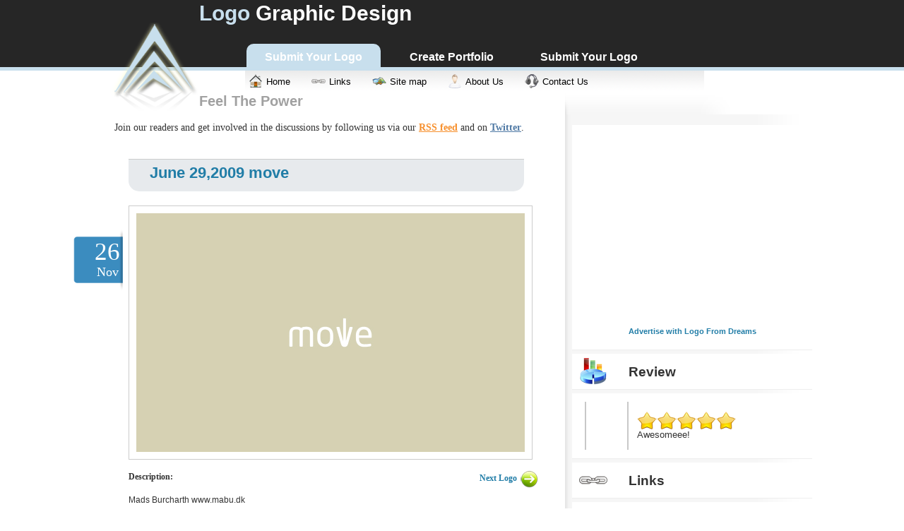

--- FILE ---
content_type: text/html; charset=UTF-8
request_url: https://www.logofromdreams.com/logo-June_29,2009_move.htm
body_size: 6417
content:
<!DOCTYPE html PUBLIC "-//W3C//DTD XHTML 1.0 Strict//EN" "http://www.w3.org/TR/xhtml1/DTD/xhtml1-strict.dtd">
<html xmlns="http://www.w3.org/1999/xhtml">		

<head>
<meta http-equiv="Content-Type" content="text/html; charset=windows-1252" />
<meta http-equiv="Content-Language" content="en-us" />
<meta name="keywords" content=", logo, graphic, best logo, best graphic, logos, logo sample, logo example, logo samples, inspiration, design inspiration, graphic developer,graphic design" />
<meta name="description" content="Mads Burcharth www.mabu.dk

" />
<meta name="author" content="Krishna Eydat" />
<meta name="robots" content="all" />
<link rel="icon" type="image/x-icon" href="favicon.ico" />
<meta name="title" content="June 29,2009 move - Logo Graphic Design" />
<title>June 29,2009 move - Logo Graphic Design</title>
<!-- Logo Graphic Design easy to use and hundreds of example codes to use in your website -->
<!-- Designed by: Krishna Eydat, www.kerixa.com -->
<link rel="stylesheet" type="text/css" href="styles.css" />
<link href="sign-in_css.css" media="screen, projection" rel="stylesheet" type="text/css" />
<script src="javascripts/jquery.js" type="text/javascript"></script>
<script type="text/javascript" src="javascripts/jquery-ui.custom.min.js"></script>
<script type="text/javascript" src="javascripts/jquery.ui.stars.js"></script>
<link rel="stylesheet" type="text/css" href="styles/jquery.ui.stars.css" />
<script type="text/javascript">
	$(document).ready(function(){
		$('.code_div span').click(function() {($(this).siblings().slideToggle('fast') ) 
		; });
	});

$(document).ready(function(){
	$(function(){			
		var $caption = $('<div style="clear:left;" id="caption"/>');
		var code_id = "716";
		$("#starts_wrapper1").stars({
			inputType: "select",
			oneVoteOnly: true,
			captionEl: $caption,
			callback: function(ui, type, value)
			{
				$("#messages").text("Saving...").fadeIn(30);
				$.post("rating.php", {'q': value, 'id':code_id}, function(json){
					$("#rating_title").text("Average rating");
					$("#starts_wrapper1").stars("selectID", json.avg);
					ui.select(Math.round(json.avg));
					$caption.text(" (" + json.votes + " votes; " + json.avg + ")");
					$("#messages").text("Rating saved (" + value + "). Thanks!").stop().css("opacity", 1).fadeIn(30);
					setTimeout(function(){
						$("#messages").fadeOut(1000)
					}, 2000);

				}, "json");
			}
		});
		$caption.appendTo("#starts_wrapper1");
		$('<div id="messages"/>').appendTo("#starts_wrapper1");
	});
});
</script>
<!--[if IE 7]><link type="text/css" rel="stylesheet" href="ie7css.css"/><![endif]-->
<!--[if lt IE 7]><link type="text/css" rel="stylesheet" href="ie6css.css"/><link href="sign-in_css-ie6.css" media="screen, projection" rel="stylesheet" type="text/css" /><![endif]-->

<!-- script of facebook button -->
<script src="https://static.ak.fbcdn.net/connect.php/js/FB.Share" 
		type="text/javascript">
</script>
<script src="https://platform.twitter.com/widgets.js" type="text/javascript"></script>
<script src='https://www.google.com/recaptcha/api.js'></script>
</head>
<body>
<script language="JavaScript">function highlight(elemnt) {document.getElementById(elemnt).select();document.getElementById(elemnt).focus();if (document.all) {textRange = document.getElementById(elemnt).createTextRange();textRange.execCommand("RemoveFormat");textRange.execCommand("Copy");alert("Now paste to your source file");}}</script>
<!-- Begin Wrapper -->
<div class="wrapper">

<table>
<tr>
<td colspan=2>
  <!-- Begin Top header -->
 <div id="top_header">
  	    <div class="logo_div"></div> 
		<div class="headline_div"><h1><a href="https://www.logofromdreams.com/" ><span style="color:#C8DFED">Logo</span><span style="color:#ffffff"> Graphic Design</span></a></h1></div>
		<input type='hidden' id='signup_form2submit' value=''>
<div id='recapcha_messege' style='display:none;'></div>
<div id='recapcha_section' style='display:none;'><script type="text/javascript" src="https://www.google.com/recaptcha/api/challenge?k=6Ldysr0SAAAAAOJwjkKLTCLtc9RB88QX0zDgz9je"></script>

	<noscript>
  		<iframe src="https://www.google.com/recaptcha/api/noscript?k=6Ldysr0SAAAAAOJwjkKLTCLtc9RB88QX0zDgz9je" height="300" width="500" frameborder="0"></iframe><br/>
  		<textarea name="recaptcha_challenge_field" rows="3" cols="40"></textarea>
  		<input type="hidden" name="recaptcha_response_field" value="manual_challenge"/>
	</noscript></div>
<center id='security_submit' style='display:none;'><input name='security_submit' id="signup_submit" onclick="javascript:return security_submit();" value="Submit" tabindex="6" type="submit" /></center>

<div id="container">
						<script type="text/javascript">
				document.getElementById('recaptcha_response_field').onkeydown = function (e){
																					var keycode;
																					if (window.event) keycode = window.event.keyCode;
																					else if (e) keycode = e.which;
																					if (keycode == 13)
																						security_submit();
																				}
			function validate_signup(form_id,email,name,pass) {
				var reg = /^([A-Za-z0-9_\-\.])+\@([A-Za-z0-9_\-\.])+\.([A-Za-z]{2,4})$/;
				var address = document.forms[form_id].elements[email].value;
				var name = document.forms[form_id].elements[name].value;
				var pass = document.forms[form_id].elements[pass].value;

				if(name.length < 3) {      alert('Your username must be at least 4 character');      return false;   }
				if(pass.length < 5) {      alert('Your password must be at least 6 character');      return false;   }
				if(reg.test(address) == false) {      alert('Invalid Email Address!');      return false;   }

				tb_show('Enter security code', '#TB_inline?height=175&width=330&inlineId1=recapcha_messege&inlineId2=recaptcha_widget_div&inlineId3=security_submit', false);
				document.getElementById('recaptcha_response_field').focus();

				document.getElementById('signup_form2submit').value = form_id;
				return false;
				//document.submitcode.submit();
			}
			
			function security_submit(){
				xmlhttp.open("POST","verify_recapcha.php?aj_capcha=1",true);
				xmlhttp.setRequestHeader("Content-type","application/x-www-form-urlencoded");
				xmlhttp.send("recaptcha_challenge_field=" + document.getElementById("recaptcha_challenge_field").value + '&recaptcha_response_field=' + document.getElementById("recaptcha_response_field").value);
				
				xmlhttp.onreadystatechange=function(){
					if (xmlhttp.readyState==4 && xmlhttp.status==200)
					{
						if (xmlhttp.responseText == 'valid'){
							document.forms[document.getElementById('signup_form2submit').value].submit();
						}
						else{
							Recaptcha.reload ();
							document.getElementById("recapcha_messege").innerHTML = "<span style='color:red;'>You entered an incorrect security code, please try again.</span>";
						}
					}
				}
			}
			
			function validate_username(id, img_show){
				var username = document.getElementById(id).value;
				xmlhttp.open("GET","user_exists_ajax.php?username=" + username,true);
				xmlhttp.send();
				xmlhttp.onreadystatechange=function(){
					if (xmlhttp.readyState==4 && xmlhttp.status==200)
					{
						if (xmlhttp.responseText == 'exists'){
							document.getElementById(img_show).innerHTML='<img src="images/unvalid.png" alt="user_exists">';
						}
						else{
							document.getElementById(img_show).innerHTML = '<img src="images/valid.gif">';
						}
					}
				}
			}
			
			function validate_password(id, img_show){
				var password = document.getElementById(id).value;
				if(password.length < 5){
					document.getElementById(img_show).innerHTML='<img src="images/unvalid.png" alt="At least 6 carachters">';
				}
				else{
					document.getElementById(img_show).innerHTML='<img src="images/valid.gif">';
				}
				
			}
			
			function validate_email(id, img_show){
				var reg = /^([A-Za-z0-9_\-\.])+\@([A-Za-z0-9_\-\.])+\.([A-Za-z]{2,4})$/;
				var email = document.getElementById(id).value;
				if(reg.test(email) == false){
					document.getElementById(img_show).innerHTML='<img src="images/unvalid.png" alt="Not valid">';
				}
				else{
					document.getElementById(img_show).innerHTML='<img src="images/valid.gif">';
				}
			}
			
			</script>
<!-- Disabled
				<div id="topnav" class="topnav"><a href="" class="signin"><span>Login</span></a> </div>
					<fieldset id="signin_menu">
						<form method="post" id="sigin" action="verilog.php">
						<img src="images/signin.png"/><br>
							<p>&nbsp;</p>
							<label for="username">Username or email</label><br>
							<input id="username" name="username" value="" title="username" tabindex="4" type="text" />
							<p>
								<label for="password">Password</label>
							<br/>
								<input id="password" name="password" value="" title="password" tabindex="5" type="password" />
							</p>
							<p class="remember">
								<input id="signin_submit" value="Sign in" tabindex="6" type="submit" />
								<!-- <input id="remember" name="remember_me" value="1" tabindex="7" type="checkbox" />
								<label for="remember">Remember me</label> -->
<!--							</p>
							<p class="forgot"> <a href="forgot_pass.htm" id="forgot_password_link" title="Forgot your password? Click here!" >Forgot your password?</a> </p>
						</form>
					</fieldset>
					
					<div id="topnav" class="topnav"><!--Join the biggest community!--> 
<!--					<a href="#" class="signup"><span>Sign up</span></a> </div>
					<fieldset id="signup_menu">
					<form method="post" name='head_signup' id="signin" action="verilog.php">
						<img src="images/signup.png"/><br>
						<p>&nbsp;</p>
						<strong>Why sign up?</strong>
<br>- Create your own protfolio!
<br>- Free access to Premium Logos
<br>- Acess to cool logo tools
<br>- Ask and answer questions
<br>- Stay ahead of other designers
<br>- and MUCH MORE!

	
						<p>&nbsp;</p>
						
						<label for="username">Username</label>
						<br/>
						<input id="newusername" name="newusername" value="" title="newusername" tabindex="4" type="text"  onChange="javascript:return validate_username('newusername', 'username_valid_img');" />
						<span id='username_valid_img'></span>
						<p>
							<label for="password">Password</label>
						<br/>
							<input id="newpassword" name="newpassword" value="" title="newpassword" tabindex="5" type="password" onChange="javascript:return validate_password('newpassword', 'password_valid_img');" />
							<span id='password_valid_img'></span>
						</p>
						
						<p>
							<label for="Email">Email</label>
						<br/>
							<input id="Email" name="email" value="" title="Email" tabindex="5" type="text" onChange="javascript:return validate_email('Email', 'email_valid_img');" />
							<span id ="email_valid_img"></span>
						</p>
						<br/>
						<p>
						<input type='hidden' name='action_url' value='verilog.php'>
						<input id="signup_submit" onclick="javascript:return validate_signup('head_signup','email','newusername','newpassword');" value="Sign up" tabindex="6" type="submit" />
						</p>
					</form>	
				</fieldset>
					
-->
							</div>
		
  
  </div>
  <!-- End Top header -->
  
  <!-- Begin Header -->
  <div id="header"></div>
  <!-- End Header -->
 <!-- Begin Navigation -->
  <div id="navigation">
  <div id="top_menu" style="">
  <a href="add.htm"><div class="html_menu_div"><span><strong>Submit Your Logo</strong></span></div></a> 
  <a href="account.htm"><div class="php_menu_div"><span><strong>Create Portfolio</strong></span></div></a>
  <a href="add.htm"><div class="php_menu_div"><span><strong>Submit Your Logo</strong></span></div></a>
  <!-- <a href="add.htm?type=Article"><div class="php_menu_div"><span><strong>Submit Your Article</strong></span></div></a> -->

  </div>
  </div>
    <div id="sub_menu" >
  
	 <a href="index.htm" ><div class="home_menu_div"><span>Home</span></div></a>
	 <a href="links.htm"> <div class="links_menu_div"><span>Links</span></div></a>
	 <a href="sitemap.htm"><div class="sitemap_menu_div"><span>Site map</span></div></a>
	 <a href="about.htm"><div class="aboutus_menu_div"><span>About Us</span></div></a>
	 <a href="contact.htm"><div class="contactus_menu_div"><span>Contact Us</span></div></a>
	 <!--<a href="add.htm"><div class="upload_menu_div"><span>Submit Logo</pre></span></div></a>-->
	</div>

  <!-- End Navigation -->
  <div class="feel_power"><span>Feel The Power</span></div> 
</td>
</tr>
<td valign="top">
 <!-- Begin Content Column -->
  <div id="content">
  	<div class="home_content">

			<div class="subscribe_box">
			<p>Join our readers and get involved in the discussions by following us via our <span class="subscribe_box_rss"><a href="http://feeds.feedburner.com/LogoFromDreams"><strong>RSS feed</strong></a></span> and on <span class="subscribe_box_twitter"><a href="http://twitter.com/logofromdreams"><strong>Twitter</strong></a></span>.</p>
			</div>
					<!-- Begin Post Box -->

		<div class="post">

			<div class="date">
				<span class="day">26</span>
				<span class="month">Nov</span>
			</div>
			<div class="column">
				<h2><span class="left"><a href='logo-June_29,2009_move.htm'>June 29,2009 move</a></span></h2>
			</div>
			
			<a href = "" target="blank" ><div class="img"><img width=550 src="https://www.logofromdreams.com/wp-content/uploads/2009/06/29.jpg" /></div></a>
			
			
						<p><b>Description: </b>
						<span class="right"><span ><strong><a href="logo-April_10,2008_Firewire.htm">Next Logo</strong></span><img src="images/arrow_right_blue.png" style="vertical-align:middle;margin:0px 0px 0px 5px"/></a></span>
						<div class="code_descr">
							Mads Burcharth www.mabu.dk<br />
<br />
</p>						</div>
						<div class="mya1"><script async src="//pagead2.googlesyndication.com/pagead/js/adsbygoogle.js"></script>
	<!-- logofromdreams 7 -->
	<ins class="adsbygoogle"
		 style="display:block"
		 data-ad-client="ca-pub-2908261329009717"
		 data-ad-slot="5117727476"
		 data-ad-format="auto"></ins>
	<script>
	(adsbygoogle = window.adsbygoogle || []).push({});
	</script></div>						<br />
						<table width="100%"><tr><td></td><td></td><td></td></tr><td valign="top">
<!-- Place this tag where you want the +1 button to render -->
<g:plusone></g:plusone>

<!-- Place this render call where appropriate -->
<script type="text/javascript">
  (function() {
    var po = document.createElement('script'); po.type = 'text/javascript'; po.async = true;
    po.src = 'https://apis.google.com/js/plusone.js';
    var s = document.getElementsByTagName('script')[0]; s.parentNode.insertBefore(po, s);
  })();
</script>
</td>
						<td valign="top"><iframe src="https://www.facebook.com/plugins/like.php?href=https://www.logofromdreams.com/logo-June_29,2009_move.htm&amp;layout=standard&amp;show_faces=true&amp;width=260&amp;action=like&amp;colorscheme=light&amp;height=30" scrolling="no" frameborder="0" style="border:none; overflow:hidden; width:260px; height:30px;" allowTransparency="true"></iframe></td></tr></table><div style="float:left;"></div><div style="clear:both;"></div><br /><p><a href='index.htm'><img src='images/home2.gif'/>Go to Homepage</a></p><br />					<div class="clear"></div>
			</div>
		</div>
	<!-- End Post Box -->	
	<div class="mya2"><script async src="//pagead2.googlesyndication.com/pagead/js/adsbygoogle.js"></script>
	<!-- logofromdreams6 -->
	<ins class="adsbygoogle"
		 style="display:inline-block;width:468px;height:60px"
		 data-ad-client="ca-pub-2908261329009717"
		 data-ad-slot="9201014277"></ins>
	<script>
	(adsbygoogle = window.adsbygoogle || []).push({});
	</script></div><br/><hr><table border=0><tr> &nbsp;</tr><tr><td><img width=60 src='images/edit.png'></td><td><h3>You can leave <b>comments</b> once you <a href='signupin.htm?page=logo-June_29,2009_move.htm&e=2'><u>sign in/up</u></a>.<br><br></h3></td></tr></table><br/><h1></h1>				<p></p>
				
			</p> 
		
		

	</div>
  </div>
  <!-- End Content Column -->
</td>
<td valign="top">
 <!-- Begin Right Column -->
<div class="rightcap"></div>
  <div id="rightcolumn">
		<div class="ads_right_div">
			<div class="textwidget">
			<center>
			<script async src="//pagead2.googlesyndication.com/pagead/js/adsbygoogle.js"></script>
	<!-- logofromdreams1 -->
	<ins class="adsbygoogle"
		 style="display:inline-block;width:336px;height:280px"
		 data-ad-client="ca-pub-2908261329009717"
		 data-ad-slot="2352015622"></ins>
	<script>
	(adsbygoogle = window.adsbygoogle || []).push({});
	</script>			<br>
			<!-- BuySellAds.com Zone Code -->
			<div id="bsap_1249169" class="bsarocks bsap_c6c5957a0c833ba6fcc2488fa0c6364b"></div>
			<!-- END BuySellAds.com Zone Code -->
			<table border=0><tr>
			<td>
			<!-- BuySellAds.com Zone Code -->
			<div id="bsap_1239285" class="bsarocks bsap_c6c5957a0c833ba6fcc2488fa0c6364b"></div>
			<!-- END BuySellAds.com Zone Code -->
			</td>
			</tr></table>
			</center>
			<div class="clear"></div>

			<p style="font-size: 11px; text-align: center;" class="subscribe_box"><a target='_blank' rel="nofollow" href="http://buysellads.com/buy/detail/93"><strong>Advertise with Logo From Dreams</strong></a></p>

			<div style="margin: 20px 0pt;"></div>
			</div>
		</div>

		<div class="rating_right_top_div"><h3>Review</h3></div>
		<div class="rating_right_div">
			<table  border=0>
<tr>
<td valign="top">
<!-- Place this tag where you want the +1 button to render -->
<g:plusone size="tall"></g:plusone>

<!-- Place this render call where appropriate -->
<script type="text/javascript">
  (function() {
    var po = document.createElement('script'); po.type = 'text/javascript'; po.async = true;
    po.src = 'https://apis.google.com/js/plusone.js';
    var s = document.getElementsByTagName('script')[0]; s.parentNode.insertBefore(po, s);
  })();
</script>
</td>
<td style="padding: 1px;"></td>
<td style="border-left: 2px solid #C8C8C8; padding: 2px;"></td>
<td valign=top>
<iframe src="https://www.facebook.com/plugins/like.php?href=https://www.logofromdreams.com/logo-June_29,2009_move.htm&amp;layout=box_count&amp;show_faces=true&amp;width=50&amp;action=like&amp;font=arial&amp;colorscheme=light&amp;height=65" scrolling="no" frameborder="0" style="border:none; overflow:hidden; width:50px; height:65px;" allowTransparency="true"></iframe>
</td>
<TD style="border-left: 2px solid #C8C8C8; padding: 5px;"> </td>
<td>
<form>
<div id="starts_wrapper1">
<select name="users">
	<option value="1"  >Doesn't work</option>
	<option value="2"  >Meh!</option>
	<option value="3"  >It's ok!</option>
	<option value="4"  >Very good</option>
	<option value="5" selected="selected" >Awesomeee!</option>
</select>
</div>
</form>
</td></tr></table>
		</div>
		<div class="link_right_top_div"><h3>Links</h3></div>
		<div class="link_right_div"><table border=0><tr>
<td valign=top>
	<a title="Cool Javascript codes for websites" href="//www.javascriptfreecode.com/" target="_blank"><span >Javascript Codes</span></a><br/>
	<a title="Best HTML Codes for websites and blogs" href="//www.htmlbestcodes.com/" target="_blank"><span >HTML Best Codes</span></a><br/>
	<a title="Best PHP scripts and snippets" href="//www.phpfreecode.com/" target="_blank"><span >PHP Scripts</span></a><br/>
	<a title="cool html5 free codes for websites" href="//www.html5freecode.com/" target="_blank"><span >HTML5 Codes</span></a><br/>
	<a title="Check your site accurate value in websitepricecheck" href="//www.websitepricecheck.com/" target="_blank"><span >Website Price Check</span></a><br/>
	<a title="Archive of freely downloadable fonts" href="//www.freegraphicfont.com/" target="_blank"><span >Free Graphic Font</span></a><br/>
	<a title="Analyze your website seo" href="//www.seofreecheck.com/" target="_blank"><span >SEO Free Check</span></a><br/>
	<a title="Best Free Online Games" href="//www.gamefreefun.com/" target="_blank"><span >Free Online Games</span></a><br/>
	<a title="CSS3 HTML5 and Javascript free web tools for developers and web designers" href="//www.webfreetool.com/" target="_blank"><span >Web Free Tools</span></a><br/>
	<a title="Best Javascript, PHP, HTML Codes" href="//www.freecodescript.com/" target="_blank"><span >Free Code Script</span></a><br/>
	<a title="Free Logo Graphics" href="//www.logofreegraphic.com/" target="_blank"><span >Logo Graphics</span></a><br/>
	<a title="Developers Answer" href="http://www.devanswer.com" target="_blank"><span >Developer Code</span></a><br/>
</td>
<td valign=top>


</td>
</tr>


</table>
</div>
		<div class="visitor_right_top_div"><h3>Visitor</h3></div>
		<div class="visitor_right_div"> <u>Recent Members:</u>
daburmediclubindia, daburodonil, odomasprotect, dhommade, mycomputerrepair, lillyhomes, hairplus, noramsinger, kkelinternational123, pichu46</div>
		<div class="social_right_top_div"><h3>Find Us</h3></div>
                <div class="social_right_div">&nbsp;&nbsp;&nbsp;&nbsp;&nbsp;&nbsp;
&nbsp;&nbsp;&nbsp;
&nbsp;&nbsp;&nbsp;

<!--<a title='Facebook' href='https://www.facebook.com/' target='_blank'><img src='images/fb.png'/></a>-->
<a title='Twitter' href='http://twitter.com/logofromdreams' target='_blank'><img src='images/tw.png'/></a>
<a title='LinkedIn' href='http://ca.linkedin.com/in/eydat' target='_blank'><img src='images/in.png'/></a>
<a title='YouTube' href='https://www.youtube.com/kerixa' target='_blank'><img src='images/yt.png'/></a>
<!--<br>
<iframe src="https://www.facebook.com/plugins/likebox.php?href=https://www.facebook.com/pages/Graphic-Design/145431055506382&amp;width=292&amp;colorscheme=light&amp;connections=1&amp;stream=false&amp;header=false&amp;height=200" scrolling="no" frameborder="0" style="border:none; overflow:hidden; width:292px; height:200px;" allowTransparency="true"></iframe>
--></div>
	
    	<div class="clear"> </div>
 </div>
 <div id="rightfoot"></div>
 <!-- End Right Column -->
</td>
</tr>
</table>
 </div>
<!-- End Wrapper -->

<!-- Begin Footer -->
  <div id="footer">
	<div class="wrapper">
		<div class="footer_content">
			<table>
				
				<tr>
					<td><a href="links.htm">Links</a></td>
				</tr>
				<tr>
					<td><a href="sitemap.htm">Sitemap</a></td>
				</tr>
				<tr>
					<td><a href="about.htm">About</a></td>
				</tr>
				<tr>
					<td><a href="contact.htm">Contact Us</a></td>
				</tr>
				<tr>
					<td><a href="http://www.devanswer.com">Developer Code</a></td>
				</tr>
				<tr>
					<td><a href="http://www.frontendfreecode.com">Free Frontend</a></td>
				</tr>
			</table>
			<br/>
			<p>&copy; 2026 Kerixa Inc</p>
			
			<div style="display:inline-flex;justify-content:flex-start;align-items:center;">
			    <a href='terms.htm'>Terms Of Use</a>
			    <a style="margin:0.25rem 1rem;" href='privacy-policy.htm'>Privacy Policy</a>
			</div>
		
		</div>
  	</div>
  </div>
  <!-- BuySellAds.com Ad Code -->
<script type="text/javascript">
(function(){
  var bsa = document.createElement('script');
     bsa.type = 'text/javascript';
     bsa.async = true;
     bsa.src = '//s3.buysellads.com/ac/bsa.js';
  (document.getElementsByTagName('head')[0]||document.getElementsByTagName('body')[0]).appendChild(bsa);
})();
</script>
<!-- End BuySellAds.com Ad Code -->


	<script src="javascripts/scripts.js" type="text/javascript"></script>
	<script src="javascripts/jquery.tipsy.js" type="text/javascript"></script>
	<script type='text/javascript'>
    $(function() {
	  $('#forgot_password_link').tipsy({gravity: 'w'});
	  	  
    });
    </script>
<!-- Global site tag (gtag.js) - Google Analytics -->
<script async src="https://www.googletagmanager.com/gtag/js?id=UA-13277196-27"></script>
<script>
  window.dataLayer = window.dataLayer || [];
  function gtag(){dataLayer.push(arguments);}
  gtag('js', new Date());

  gtag('config', 'UA-13277196-27');
</script>

	
</body>
<script>'undefined'=== typeof _trfq || (window._trfq = []);'undefined'=== typeof _trfd && (window._trfd=[]),_trfd.push({'tccl.baseHost':'secureserver.net'},{'ap':'cpbh-mt'},{'server':'p3plmcpnl484880'},{'dcenter':'p3'},{'cp_id':'765442'},{'cp_cl':'8'}) // Monitoring performance to make your website faster. If you want to opt-out, please contact web hosting support.</script><script src='https://img1.wsimg.com/traffic-assets/js/tccl.min.js'></script></html>


--- FILE ---
content_type: text/html; charset=utf-8
request_url: https://accounts.google.com/o/oauth2/postmessageRelay?parent=https%3A%2F%2Fwww.logofromdreams.com&jsh=m%3B%2F_%2Fscs%2Fabc-static%2F_%2Fjs%2Fk%3Dgapi.lb.en.2kN9-TZiXrM.O%2Fd%3D1%2Frs%3DAHpOoo_B4hu0FeWRuWHfxnZ3V0WubwN7Qw%2Fm%3D__features__
body_size: 161
content:
<!DOCTYPE html><html><head><title></title><meta http-equiv="content-type" content="text/html; charset=utf-8"><meta http-equiv="X-UA-Compatible" content="IE=edge"><meta name="viewport" content="width=device-width, initial-scale=1, minimum-scale=1, maximum-scale=1, user-scalable=0"><script src='https://ssl.gstatic.com/accounts/o/2580342461-postmessagerelay.js' nonce="ntG1_9fpN_GnFVOAGvLwgw"></script></head><body><script type="text/javascript" src="https://apis.google.com/js/rpc:shindig_random.js?onload=init" nonce="ntG1_9fpN_GnFVOAGvLwgw"></script></body></html>

--- FILE ---
content_type: text/html; charset=utf-8
request_url: https://www.google.com/recaptcha/api2/aframe
body_size: -108
content:
<!DOCTYPE HTML><html><head><meta http-equiv="content-type" content="text/html; charset=UTF-8"></head><body><script nonce="f9rc1hd2cvdBmGvQ_uWK8g">/** Anti-fraud and anti-abuse applications only. See google.com/recaptcha */ try{var clients={'sodar':'https://pagead2.googlesyndication.com/pagead/sodar?'};window.addEventListener("message",function(a){try{if(a.source===window.parent){var b=JSON.parse(a.data);var c=clients[b['id']];if(c){var d=document.createElement('img');d.src=c+b['params']+'&rc='+(localStorage.getItem("rc::a")?sessionStorage.getItem("rc::b"):"");window.document.body.appendChild(d);sessionStorage.setItem("rc::e",parseInt(sessionStorage.getItem("rc::e")||0)+1);localStorage.setItem("rc::h",'1769029121112');}}}catch(b){}});window.parent.postMessage("_grecaptcha_ready", "*");}catch(b){}</script></body></html>

--- FILE ---
content_type: text/css
request_url: https://www.logofromdreams.com/sign-in_css.css
body_size: 920
content:
#container {
	width:350px;
	margin:0 auto;
	position: relative;
	float:right;
	z-index:999
}

a img {
	border-width:0;
}
#topnav {
	padding:10px 0px 12px;
	font-size:11px;
	line-height:23px;
	text-align:right;
	float:right;
	margin:0px 0px 0px 3px
}
#topnav a.signin {
	background:#88bbd4;
	padding:4px 6px 6px;
	text-decoration:none;
	font-weight:bold;
	color:#fff;
	-webkit-border-radius:4px;
	-moz-border-radius:4px;
	border-radius:4px;
	*background:transparent url("images/signin-nav-bg-ie.png") no-repeat 0 0;
	*padding:4px 12px 6px;
}
#topnav a.signin:hover {
	background:#59B;
	*background:transparent url("images/signin-nav-bg-hover-ie.png") no-repeat 0 0;
	*padding:4px 12px 6px;
}
#topnav a.signin, #topnav a.signin:hover {
	*background-position:0 3px!important;
}

a.signin {
	position:relative;
	margin-left:3px;
}
a.signin span {
	background-image:url("images/toggle_down_light.png");
	background-repeat:no-repeat;
	background-position:100% 50%;
	padding:4px 16px 6px 0;
}


#topnav a.signup {
	background:#88bbd4;
	padding:4px 6px 6px;
	text-decoration:none;
	font-weight:bold;
	color:#fff;
	-webkit-border-radius:4px;
	-moz-border-radius:4px;
	border-radius:4px;
	*background:transparent url("images/signin-nav-bg-ie.png") no-repeat 0 0;
	*padding:4px 12px 6px;
}
#topnav a.signup:hover {
	background:#59B;
	*background:transparent url("images/signin-nav-bg-hover-ie.png") no-repeat 0 0;
	*padding:4px 12px 6px;
}
#topnav a.signup, #topnav a.signup:hover {
	*background-position:0 3px!important;
}

a.signup {
	position:relative;
	margin-left:3px;
}
a.signup span {
	background-image:url("images/toggle_down_light.png");
	background-repeat:no-repeat;
	background-position:100% 50%;
	padding:4px 16px 6px 0;
}
#topnav a.menu-open {
	background:#ddeef6!important;
	color:#666!important;
	outline:none;
}
#small_signup {
	display:inline;
	float:none;
	line-height:23px;
	margin:25px 0 0;
	width:170px;
}
a.signin.menu-open span {
	background-image:url("images/toggle_up_dark.png");
	color:#789;
}

#signin_menu {
	-moz-border-radius-topleft:5px;
	-moz-border-radius-bottomleft:5px;
	-moz-border-radius-bottomright:5px;
	-webkit-border-top-left-radius:5px;
	-webkit-border-bottom-left-radius:5px;
	-webkit-border-bottom-right-radius:5px;
	display:none;
	background-color:#ddeef6;
	position:absolute;
	width:210px;
	z-index:100;
	border:1px transparent;
	text-align:left;
	padding:12px;
	top: 24.5px; 
	right: 0px; 
	margin-top:5px;
	margin-right: 0px;
	*margin-right: -1px;
	color:#789;
	font-size:11px;
}

#signin_menu input[type=text], #signin_menu input[type=password] {
	display:block;
	-moz-border-radius:4px;
	-webkit-border-radius:4px;
	border:1px solid #ACE;
	font-size:13px;
	margin:0 0 5px;
	padding:5px;
	width:203px;
}
#signin_menu p {
	margin:0;
}
#signin_menu a {
	color:#6AC;
}
#signin_menu label {
	font-weight:normal;
}
#signin_menu p.remember {
	padding:10px 0;
}
#signin_menu p.forgot, #signin_menu p.complete {
	clear:both;
	margin:5px 0;
}
#signin_menu p a {
	color:#27B!important;
}
#signin_submit {
	-moz-border-radius:4px;
	-webkit-border-radius:4px;
	background:#39d url('images/bg-btn-blue.png') repeat-x scroll 0 0;
	border:1px solid #39D;
	color:#fff;
	text-shadow:0 -1px 0 #39d;
	padding:4px 10px 5px;
	font-size:11px;
	margin:0 5px 0 0;
	font-weight:bold;
}
#signin_submit::-moz-focus-inner {
padding:0;
border:0;
}
#signin_submit:hover, #signin_submit:focus {
	background-position:0 -5px;
	cursor:pointer;
}


a.signup.menu-open span {
	background-image:url("images/toggle_up_dark.png");
	color:#789;
}

#signup_menu {
	-moz-border-radius-topleft:5px;
	-moz-border-radius-bottomleft:5px;
	-moz-border-radius-bottomright:5px;
	-webkit-border-top-left-radius:5px;
	-webkit-border-bottom-left-radius:5px;
	-webkit-border-bottom-right-radius:5px;
	display:none;
	background-color:#ddeef6;
	position:absolute;
	width:210px;
	z-index:100;
	border:1px transparent;
	text-align:left;
	padding:12px;
	top: 24.5px; 
	right: 0px; 
	margin-top:5px;
	margin-right: 0px;
	*margin-right: -1px;
	color:#789;
	font-size:11px;
}

#signup_menu input[type=text], #signup_menu input[type=password] {
	/*display:block;*/
	-moz-border-radius:4px;
	-webkit-border-radius:4px;
	border:1px solid #ACE;
	font-size:13px;
	margin:0 0 5px;
	padding:5px;
	width:175px;
}
#signup_menu p {
	margin:0;
}
#signup_menu a {
	color:#6AC;
}
#signup_menu label {
	font-weight:normal;
}
#signup_menu p.remember {
	padding:10px 0;
}
#signup_menu p.forgot, #signup_menu p.complete {
	clear:both;
	margin:5px 0;
}
#signup_menu p a {
	color:#27B!important;
}
#signup_submit {
	-moz-border-radius:4px;
	-webkit-border-radius:4px;
	background:#39d url('images/bg-btn-blue.png') repeat-x scroll 0 0;
	border:1px solid #39D;
	color:#fff;
	text-shadow:0 -1px 0 #39d;
	padding:4px 10px 5px;
	font-size:11px;
	margin:0 5px 0 0;
	font-weight:bold;
}
#signup_submit::-moz-focus-inner {
padding:0;
border:0;
}
#signup_submit:hover, #signup_submit:focus {
	background-position:0 -5px;
	cursor:pointer;
}
.tipsy-inner {
	padding:10px 15px;
	line-height:1.5em;
	font-weight:bold;
}
.tipsy {
	opacity:.8;
	filter:alpha(opacity=80);
	background-repeat:no-repeat;
	padding:5px;
}
.tipsy-inner {
	padding:8px 8px;
	max-width:200px;
	font:11px 'Lucida Grande', sans-serif;
	font-weight:bold;
	-moz-border-radius:4px;
	-khtml-border-radius:4px;
	-webkit-border-radius:4px;
	border-radius:4px;
	background-color:#000;
	color:white;
	text-align:left;
}
.tipsy-north {
	background-image:url(images/tipsy-north.gif);
	background-position:top center;
}
.tipsy-south {
	background-image:url(images/tipsy-south.gif);
	background-position:bottom center;
}
.tipsy-east {
	background-image:url(images/tipsy-east.gif);
	background-position:right center;
}
.tipsy-west {
	background-image:url(images/tipsy-west.gif);
	background-position:left center;
}

--- FILE ---
content_type: text/javascript
request_url: https://www.logofromdreams.com/javascripts/scripts.js
body_size: 1341
content:


        $(document).ready(function() {



            $(".signin").click(function(e) {          

				e.preventDefault();

                $("fieldset#signin_menu").toggle();

				$(".signin").toggleClass("menu-open");

            });

			

			$("fieldset#signin_menu").mouseup(function() {

				return false

			});

			$(document).mouseup(function(e) {

				if($(e.target).parent("a.signin").length==0) {

					$(".signin").removeClass("menu-open");

					$("fieldset#signin_menu").hide();

				}

			});			

			

        });

		

		

		 $(document).ready(function() {



            $(".signup").click(function(e) {          

				e.preventDefault();

                $("fieldset#signup_menu").toggle();

				$(".signup").toggleClass("menu-open");

            });

			

			$("fieldset#signup_menu").mouseup(function() {

				return false

			});

			$(document).mouseup(function(e) {

				if($(e.target).parent("a.signup").length==0) {

					$(".signup").removeClass("menu-open");

					$("fieldset#signup_menu").hide();

				}

			});			

			

        });



/* Script by: www.jtricks.com
 * Version: 20071017
 * Latest version:
 * www.jtricks.com/javascript/navigation/floating.html
 */
var floatingMenuId = 'floatdiv';
var floatingMenu =
{
    targetX: -250,
    targetY: 0,

    hasInner: typeof(window.innerWidth) == 'number',
    hasElement: typeof(document.documentElement) == 'object'
        && typeof(document.documentElement.clientWidth) == 'number',

    menu:
        document.getElementById
        ? document.getElementById(floatingMenuId)
        : document.all
          ? document.all[floatingMenuId]
          : document.layers[floatingMenuId]
};

floatingMenu.move = function ()
{
    
if (floatingMenu.menu){
    floatingMenu.menu.style.left = floatingMenu.nextX + 'px';
    floatingMenu.menu.style.top = floatingMenu.nextY + 'px';
}
}

floatingMenu.computeShifts = function ()
{
    var de = document.documentElement;

    floatingMenu.shiftX =  
        floatingMenu.hasInner  
        ? pageXOffset  
        : floatingMenu.hasElement  
          ? de.scrollLeft  
          : document.body.scrollLeft;  
    if (floatingMenu.targetX < 0)
    {
        floatingMenu.shiftX +=
            floatingMenu.hasElement
            ? de.clientWidth
            : document.body.clientWidth;
    }

    floatingMenu.shiftY = 
        floatingMenu.hasInner
        ? pageYOffset
        : floatingMenu.hasElement
          ? de.scrollTop
          : document.body.scrollTop;
    if (floatingMenu.targetY < 0)
    {
        if (floatingMenu.hasElement && floatingMenu.hasInner)
        {
            // Handle Opera 8 problems
            floatingMenu.shiftY +=
                de.clientHeight > window.innerHeight
                ? window.innerHeight
                : de.clientHeight
        }
        else
        {
            floatingMenu.shiftY +=
                floatingMenu.hasElement
                ? de.clientHeight
                : document.body.clientHeight;
        }
    }
}

floatingMenu.calculateCornerX = function()
{
    if (floatingMenu.targetX != 'center')
        return floatingMenu.shiftX + floatingMenu.targetX;

    var width = parseInt(floatingMenu.menu.offsetWidth);

    var cornerX =
        floatingMenu.hasElement
        ? (floatingMenu.hasInner
           ? pageXOffset
           : document.documentElement.scrollLeft) + 
          (document.documentElement.clientWidth - width)/2
        : document.body.scrollLeft + 
          (document.body.clientWidth - width)/2;
    return cornerX;
};

floatingMenu.calculateCornerY = function()
{
    if (floatingMenu.targetY != 'center')
        return floatingMenu.shiftY + floatingMenu.targetY;

    var height = parseInt(floatingMenu.menu.offsetHeight);

    // Handle Opera 8 problems
    var clientHeight = 
        floatingMenu.hasElement && floatingMenu.hasInner
        && document.documentElement.clientHeight 
            > window.innerHeight
        ? window.innerHeight
        : document.documentElement.clientHeight

    var cornerY =
        floatingMenu.hasElement
        ? (floatingMenu.hasInner  
           ? pageYOffset
           : document.documentElement.scrollTop) + 
          (clientHeight - height)/2
        : document.body.scrollTop + 
          (document.body.clientHeight - height)/2;
    return cornerY;
};

floatingMenu.doFloat = function()
{
    // Check if reference to menu was lost due
    // to ajax manipuations
    if (!floatingMenu.menu)
    {
        menu = document.getElementById
            ? document.getElementById(floatingMenuId)
            : document.all
              ? document.all[floatingMenuId]
              : document.layers[floatingMenuId];

        //initSecondary();
    }

    var stepX, stepY;

    floatingMenu.computeShifts();

    var cornerX = floatingMenu.calculateCornerX();

    var stepX = (cornerX - floatingMenu.nextX) * .07;
    if (Math.abs(stepX) < .5)
    {
        stepX = cornerX - floatingMenu.nextX;
    }

    var cornerY = floatingMenu.calculateCornerY();

    var stepY = (cornerY - floatingMenu.nextY) * .07;
    if (Math.abs(stepY) < .5)
    {
        stepY = cornerY - floatingMenu.nextY;
    }

    if (Math.abs(stepX) > 0 ||
        Math.abs(stepY) > 0)
    {
        floatingMenu.nextX += stepX;
        floatingMenu.nextY += stepY;
        floatingMenu.move();
    }

    setTimeout('floatingMenu.doFloat()', 20);
};

// addEvent designed by Aaron Moore
floatingMenu.addEvent = function(element, listener, handler)
{
    if(typeof element[listener] != 'function' || 
       typeof element[listener + '_num'] == 'undefined')
    {
        element[listener + '_num'] = 0;
        if (typeof element[listener] == 'function')
        {
            element[listener + 0] = element[listener];
            element[listener + '_num']++;
        }
        element[listener] = function(e)
        {
            var r = true;
            e = (e) ? e : window.event;
            for(var i = element[listener + '_num'] -1; i >= 0; i--)
            {
                if(element[listener + i](e) == false)
                    r = false;
            }
            return r;
        }
    }

    //if handler is not already stored, assign it
    for(var i = 0; i < element[listener + '_num']; i++)
        if(element[listener + i] == handler)
            return;
    element[listener + element[listener + '_num']] = handler;
    element[listener + '_num']++;
};

floatingMenu.init = function()
{
    floatingMenu.initSecondary();
    floatingMenu.doFloat();
};

// Some browsers init scrollbars only after
// full document load.
floatingMenu.initSecondary = function()
{
    floatingMenu.computeShifts();
    floatingMenu.nextX = floatingMenu.calculateCornerX();
    floatingMenu.nextY = floatingMenu.calculateCornerY();
    floatingMenu.move();
}

if (document.layers)
    floatingMenu.addEvent(window, 'onload', floatingMenu.init);
else
{
    floatingMenu.init();
    floatingMenu.addEvent(window, 'onload',
        floatingMenu.initSecondary);
}

